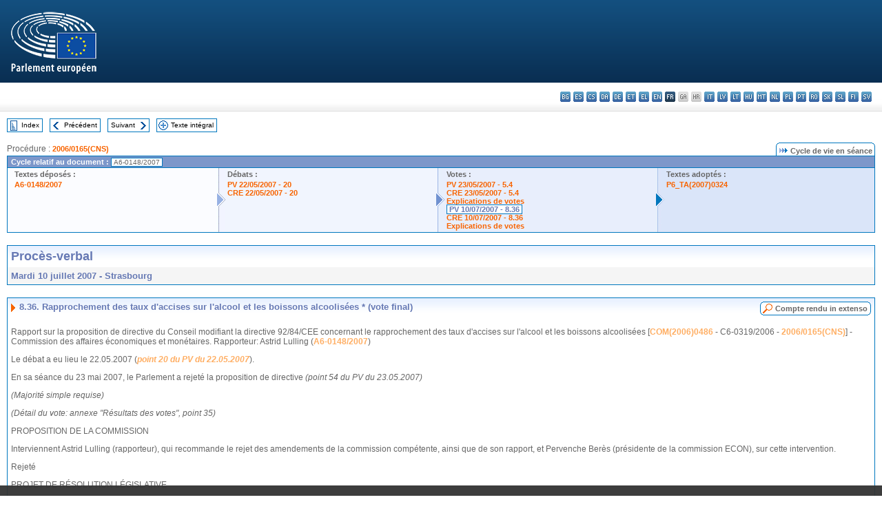

--- FILE ---
content_type: text/html; charset=UTF-8
request_url: https://www.europarl.europa.eu/doceo/document/PV-6-2007-07-10-ITM-008-36_FR.html
body_size: 1865
content:
<!DOCTYPE html>
<html lang="en">
<head>
    <meta charset="utf-8">
    <meta name="viewport" content="width=device-width, initial-scale=1">
    <title></title>
    <style>
        body {
            font-family: "Arial";
        }
    </style>
    <script type="text/javascript">
    window.awsWafCookieDomainList = [];
    window.gokuProps = {
"key":"AQIDAHjcYu/GjX+QlghicBgQ/7bFaQZ+m5FKCMDnO+vTbNg96AF9ZO7knldUHP8/4v89DrtSAAAAfjB8BgkqhkiG9w0BBwagbzBtAgEAMGgGCSqGSIb3DQEHATAeBglghkgBZQMEAS4wEQQMdMda3UYhahVsCXvUAgEQgDuVdMhHcUEmAgLaAz3dl+bxRFCsbgw6H8Od+h9kjx73yBqg0YpijoxCxbxmsKvqxC3U9oY9araV+F5RKA==",
          "iv":"D549KgHTgQAABgmG",
          "context":"GVuDjfPus/tGiCal5EEpy/AY5741NshgnDcnPWW8LDSInMPsylhu2hdyk9BL+S08YusBfJWmvtFq4N/[base64]/TcA5Uwd1zXcLeYur+bQmZLIYDjn3PFvg494iKAftGNp6uiN8cvSWsoz+q9PpI323FGDExw66KKHO/TSs2bTcbu9LU4Mcn/bpPZNGgrKEzgJo+GLES0e"
};
    </script>
    <script src="https://e3c1b12827d4.5ce583ec.us-east-2.token.awswaf.com/e3c1b12827d4/d7f65e927fcd/f9998b2f6105/challenge.js"></script>
</head>
<body>
    <div id="challenge-container"></div>
    <script type="text/javascript">
        AwsWafIntegration.saveReferrer();
        AwsWafIntegration.checkForceRefresh().then((forceRefresh) => {
            if (forceRefresh) {
                AwsWafIntegration.forceRefreshToken().then(() => {
                    window.location.reload(true);
                });
            } else {
                AwsWafIntegration.getToken().then(() => {
                    window.location.reload(true);
                });
            }
        });
    </script>
    <noscript>
        <h1>JavaScript is disabled</h1>
        In order to continue, we need to verify that you're not a robot.
        This requires JavaScript. Enable JavaScript and then reload the page.
    </noscript>
</body>
</html>

--- FILE ---
content_type: text/html;charset=UTF-8
request_url: https://www.europarl.europa.eu/doceo/document/PV-6-2007-07-10-ITM-008-36_FR.html
body_size: 4348
content:
<!DOCTYPE html PUBLIC "-//W3C//DTD XHTML 1.0 Transitional//EN" "http://www.w3.org/TR/xhtml1/DTD/xhtml1-transitional.dtd">
<html xmlns="http://www.w3.org/1999/xhtml" xml:lang="fr" lang="fr"><head><meta http-equiv="Content-Type" content="text/html; charset=UTF-8" /><meta http-equiv="Content-Language" content="fr" />

<title>Procès-verbal - Rapprochement des taux d'accises sur l'alcool et les boissons alcoolisées * (vote final) - Mardi 10 juillet 2007</title><meta name="title" content="Procès-verbal - Rapprochement des taux d'accises sur l'alcool et les boissons alcoolisées * (vote final) - Mardi 10 juillet 2007" /><meta name="language" content="fr" />

<meta name="robots" content="index, follow, noodp, noydir, notranslate" /><meta name="copyright" content="© Union européenne, 2007 - Source: Parlement européen" /><meta name="available" content="10-07-2007" /><meta name="sipade-leg" content="6" /><meta name="sipade-type" content="PV" /><meta property="og:title" content="Procès-verbal - Rapprochement des taux d'accises sur l'alcool et les boissons alcoolisées * (vote final) - Mardi 10 juillet 2007" /><meta property="og:image" content="https://www.europarl.europa.eu/website/common/img/icon/sharelogo_facebook.jpg" />

<link rel="canonical" href="https://www.europarl.europa.eu/doceo/document/PV-6-2007-07-10-ITM-008-36_FR.html" />

<link href="/doceo/data/css/style_common.css" rel="stylesheet" type="text/css" /><link href="/doceo/data/css/style_common_print.css" rel="stylesheet" type="text/css" /><link href="/doceo/data/css/style_sipade.css" rel="stylesheet" type="text/css" /><link href="/doceo/data/css/style_activities.css" rel="stylesheet" type="text/css" /><link href="/doceo/data/css/common_sides.css" type="text/css" rel="stylesheet" /><link href="/doceo/data/css/style_sipade_oj_sched.css" type="text/css" rel="stylesheet" />
<script src="/doceo/data/js/overlib.js" type="text/javascript"> </script>
<script src="/doceo/data/js/swap_images.js" type="text/javascript"> </script>
<script src="/doceo/data/js/sipade.js" type="text/javascript"> </script>
<script src="/doceo/data/js/jquery-1.4.4.js" type="text/javascript"> </script><script src="/doceo/data/js/selectPvVotSec.js" type="text/javascript"> </script>
<script src="/doceo/data/js/sipade-OJ-SYN.js" type="text/javascript"> </script><!--ATI analytics script--><script type="text/javascript" data-tracker-name="ATInternet" defer data-value="/website/webanalytics/ati-doceo.js" src="//www.europarl.europa.eu/website/privacy-policy/privacy-policy.js" ></script></head><body bgcolor="#FFFFFF"><div id="overDiv" style="position:absolute; visibility:hidden; z-index:1000;"> </div><a name="top"></a><table cellpadding="0" cellspacing="0" border="0" width="100%"><tr><td><div id="header_sides" class="new">
<a href="/portal/fr"><img alt="Retour au portail Europarl" title="Retour au portail Europarl" src="/doceo/data/img/EP_logo_neg_FR.png" /></a><h3 class="ep_hidden">Choisissez la langue de votre document :</h3><ul class="language_select">
            <li><a title="bg - български" class="bg on" href="/doceo/document/PV-6-2007-07-10-ITM-008-36_BG.html">bg - български</a></li>
            <li><a title="es - español" class="es on" href="/doceo/document/PV-6-2007-07-10-ITM-008-36_ES.html">es - español</a></li>
            <li><a title="cs - čeština" class="cs on" href="/doceo/document/PV-6-2007-07-10-ITM-008-36_CS.html">cs - čeština</a></li>
            <li><a title="da - dansk" class="da on" href="/doceo/document/PV-6-2007-07-10-ITM-008-36_DA.html">da - dansk</a></li>
            <li><a title="de - Deutsch" class="de on" href="/doceo/document/PV-6-2007-07-10-ITM-008-36_DE.html">de - Deutsch</a></li>
            <li><a title="et - eesti keel" class="et on" href="/doceo/document/PV-6-2007-07-10-ITM-008-36_ET.html">et - eesti keel</a></li>
            <li><a title="el - ελληνικά" class="el on" href="/doceo/document/PV-6-2007-07-10-ITM-008-36_EL.html">el - ελληνικά</a></li>
            <li><a title="en - English" class="en on" href="/doceo/document/PV-6-2007-07-10-ITM-008-36_EN.html">en - English</a></li>
            <li class="fr selected" title="fr - français">fr - français</li>
            <li class="ga" title="ga - Gaeilge">ga - Gaeilge</li>
            <li class="hr" title="hr - hrvatski">hr - hrvatski</li>
            <li><a title="it - italiano" class="it on" href="/doceo/document/PV-6-2007-07-10-ITM-008-36_IT.html">it - italiano</a></li>
            <li><a title="lv - latviešu valoda" class="lv on" href="/doceo/document/PV-6-2007-07-10-ITM-008-36_LV.html">lv - latviešu valoda</a></li>
            <li><a title="lt - lietuvių kalba" class="lt on" href="/doceo/document/PV-6-2007-07-10-ITM-008-36_LT.html">lt - lietuvių kalba</a></li>
            <li><a title="hu - magyar" class="hu on" href="/doceo/document/PV-6-2007-07-10-ITM-008-36_HU.html">hu - magyar</a></li>
            <li><a title="mt - Malti" class="mt on" href="/doceo/document/PV-6-2007-07-10-ITM-008-36_MT.html">mt - Malti</a></li>
            <li><a title="nl - Nederlands" class="nl on" href="/doceo/document/PV-6-2007-07-10-ITM-008-36_NL.html">nl - Nederlands</a></li>
            <li><a title="pl - polski" class="pl on" href="/doceo/document/PV-6-2007-07-10-ITM-008-36_PL.html">pl - polski</a></li>
            <li><a title="pt - português" class="pt on" href="/doceo/document/PV-6-2007-07-10-ITM-008-36_PT.html">pt - português</a></li>
            <li><a title="ro - română" class="ro on" href="/doceo/document/PV-6-2007-07-10-ITM-008-36_RO.html">ro - română</a></li>
            <li><a title="sk - slovenčina" class="sk on" href="/doceo/document/PV-6-2007-07-10-ITM-008-36_SK.html">sk - slovenčina</a></li>
            <li><a title="sl - slovenščina" class="sl on" href="/doceo/document/PV-6-2007-07-10-ITM-008-36_SL.html">sl - slovenščina</a></li>
            <li><a title="fi - suomi" class="fi on" href="/doceo/document/PV-6-2007-07-10-ITM-008-36_FI.html">fi - suomi</a></li>
            <li><a title="sv - svenska" class="sv on" href="/doceo/document/PV-6-2007-07-10-ITM-008-36_SV.html">sv - svenska</a></li>
        </ul></div></td></tr><tr><td style="padding:10px;"><table width="100%" border="0" cellspacing="0" cellpadding="0"><tr><td><table border="0" align="left" cellpadding="0" cellspacing="0"><tr><td><table border="0" cellspacing="0" cellpadding="0" class="buttondocwin"><tr><td><a href="/doceo/document/PV-6-2007-07-10-TOC_FR.html"><img src="/doceo/data/img/navi_index.gif" width="16" height="16" border="0" align="absmiddle" alt="" /></a></td><td valign="middle"> <a href="/doceo/document/PV-6-2007-07-10-TOC_FR.html" title="Index">Index</a> </td></tr></table></td><td><img src="/doceo/data/img/spacer.gif" width="10" height="8" alt="" /></td><td><table border="0" cellspacing="0" cellpadding="0" class="buttondocwin"><tr><td><a href="/doceo/document/PV-6-2007-07-10-ITM-008-35_FR.html"><img src="/doceo/data/img/navi_previous.gif" width="16" height="16" border="0" align="absmiddle" alt="" /></a></td><td valign="middle"> <a href="/doceo/document/PV-6-2007-07-10-ITM-008-35_FR.html" title="Précédent">Précédent</a> </td></tr></table></td><td><img src="/doceo/data/img/spacer.gif" width="10" height="8" alt="" /></td><td><table border="0" cellspacing="0" cellpadding="0" class="buttondocwin"><tr><td valign="middle"> <a href="/doceo/document/PV-6-2007-07-10-ITM-008-37_FR.html" title="Suivant">Suivant</a> </td><td><a href="/doceo/document/PV-6-2007-07-10-ITM-008-37_FR.html"><img src="/doceo/data/img/navi_next.gif" width="16" height="16" border="0" align="absmiddle" alt="" /></a></td></tr></table></td><td><img src="/doceo/data/img/spacer.gif" width="10" height="8" alt="" /></td><td><table border="0" cellspacing="0" cellpadding="0" class="buttondocwin"><tr><td><a href="/doceo/document/PV-6-2007-07-10_FR.html"><img src="/doceo/data/img/navi_moredetails.gif" width="16" height="16" border="0" align="absmiddle" alt="" /></a></td><td valign="middle"> <a href="/doceo/document/PV-6-2007-07-10_FR.html" title="Texte intégral">Texte intégral</a> </td></tr></table></td><td><img src="/doceo/data/img/spacer.gif" width="10" height="8" alt="" /></td></tr><tr><td><img src="/doceo/data/img/spacer.gif" width="10" height="15" alt="" /></td></tr></table></td></tr></table><div xmlns:text="http://openoffice.org/2000/text" xmlns:xlink="http://www.w3.org/1999/xlink" xmlns:table="http://openoffice.org/2000/table" xmlns:fo="http://www.w3.org/1999/XSL/Format" xmlns:style="http://openoffice.org/2000/style" style="display:none" id="refhidden">PV-6-2007-07-10</div><div xmlns:text="http://openoffice.org/2000/text" xmlns:xlink="http://www.w3.org/1999/xlink" xmlns:table="http://openoffice.org/2000/table" xmlns:fo="http://www.w3.org/1999/XSL/Format" xmlns:style="http://openoffice.org/2000/style" style="display:none" id="lgNavhidden">FR</div><div xmlns:text="http://openoffice.org/2000/text" xmlns:xlink="http://www.w3.org/1999/xlink" xmlns:table="http://openoffice.org/2000/table" xmlns:fo="http://www.w3.org/1999/XSL/Format" xmlns:style="http://openoffice.org/2000/style" style="display:none" id="lgDochidden">FR</div><div xmlns:text="http://openoffice.org/2000/text" xmlns:xlink="http://www.w3.org/1999/xlink" xmlns:table="http://openoffice.org/2000/table" xmlns:fo="http://www.w3.org/1999/XSL/Format" xmlns:style="http://openoffice.org/2000/style" style="display:none" id="typeSourcehidden">iPlPv_Itm</div>
                <table border="0" cellpadding="0" cellspacing="0" width="100%"><tbody><tr><td align="left"><span class="contents">Procédure : </span><a class="ring_ref_link" href="https://oeil.secure.europarl.europa.eu/oeil/popups/ficheprocedure.do?lang=fr&amp;reference=2006/0165(CNS)">2006/0165(CNS)</a></td><td align="right"><table align="right" border="0" cellpadding="0" cellspacing="0"><tbody><tr><td><img src="/doceo/data/img/ring_tabs_left_doc_unselected.gif" height="19" width="4" alt="" /></td><td class="Tabs_doc_unselected"><img src="/doceo/data/img/ring_navi.gif" width="17" height="14" alt="" />Cycle de vie en séance</td><td valign="middle"><img src="/doceo/data/img/ring_tabs_right_doc_unselected.gif" height="19" width="4" alt="" /></td></tr></tbody></table></td></tr></tbody></table><table class="doc_box_header" border="0" cellpadding="0" cellspacing="0" width="100%"><tbody><tr><td class="ring_multiple_bg" valign="top" colspan="7">Cycle relatif au document :
            <span class="ring_ref_selected_header">A6-0148/2007</span></td></tr><tr><td width="25%" valign="top" class="ring_step_bg1" nowrap="nowrap"><p class="ring_step_title">Textes déposés :</p>
                        <a href="/doceo/document/A-6-2007-0148_FR.html" class="ring_ref_link">A6-0148/2007</a><br />
                    </td><td width="15" style="background-image:url(/doceo/data/img/ring_bg1.gif)"><img src="/doceo/data/img/ring_flech1.gif" height="22" width="13" border="0" alt="" /></td><td class="ring_step_bg2" valign="top" width="25%" nowrap="nowrap"><p class="ring_step_title">Débats :</p>
                        <a href="/doceo/document/PV-6-2007-05-22-ITM-020_FR.html" class="ring_ref_link">PV 22/05/2007 - 20</a><br />
                        <a href="/doceo/document/CRE-6-2007-05-22-ITM-020_FR.html" class="ring_ref_link">CRE 22/05/2007 - 20</a><br />
                    </td><td width="15" style="background-image:url(/doceo/data/img/ring_bg2.gif)"><img src="/doceo/data/img/ring_flech2.gif" width="13" height="22" border="0" alt="" /></td><td class="ring_step_bg3" valign="top" width="25%" nowrap="nowrap"><p class="ring_step_title">Votes :</p>
                        <a href="/doceo/document/PV-6-2007-05-23-ITM-005-04_FR.html" class="ring_ref_link">PV 23/05/2007 - 5.4</a><br />
                        <a href="/doceo/document/CRE-6-2007-05-23-ITM-005-04_FR.html" class="ring_ref_link">CRE 23/05/2007 - 5.4</a><br />
                        <a href="/doceo/document/CRE-6-2007-05-23-ITM-006_FR.html?textTabled=A-6-2007-0148#3-168" class="ring_ref_link">Explications de votes</a><br />
                        <a class="ring_ref_selected">PV 10/07/2007 - 8.36</a><br />
                        <a href="/doceo/document/CRE-6-2007-07-10-ITM-008-36_FR.html" class="ring_ref_link">CRE 10/07/2007 - 8.36</a><br />
                        <a href="/doceo/document/CRE-6-2007-07-10-ITM-010_FR.html?textTabled=A-6-2007-0148#2-229" class="ring_ref_link">Explications de votes</a><br />
                    </td><td width="19" style="background-image:url(/doceo/data/img/ring_bg3.gif)"><img src="/doceo/data/img/ring_flech3.gif" height="22" width="13" border="0" alt="" /></td><td class="ring_step_bg4" valign="top" width="25%" nowrap="nowrap"><p class="ring_step_title">Textes adoptés :</p>
                        <a href="/doceo/document/TA-6-2007-0324_FR.html" class="ring_ref_link">P6_TA(2007)0324</a><br />
                    </td></tr></tbody></table><br />
            

<table xmlns:text="http://openoffice.org/2000/text" xmlns:xlink="http://www.w3.org/1999/xlink" xmlns:table="http://openoffice.org/2000/table" xmlns:fo="http://www.w3.org/1999/XSL/Format" xmlns:style="http://openoffice.org/2000/style" width="100%" border="0" cellpadding="5" cellspacing="0" class="doc_box_header">
<tr><td align="left" valign="top" style="background-image:url(/doceo/data/img/gradient_blue.gif)" class="title_TA">Procès-verbal</td><td align="right" valign="top" style="background-image:url(/doceo/data/img/gradient_blue.gif)"></td></tr>
<tr><td class="doc_title" align="left" valign="top" bgcolor="#F5F5F5">Mardi 10 juillet 2007 - Strasbourg</td><td class="doc_title" align="right" valign="top" bgcolor="#F5F5F5"></td></tr></table><br xmlns:text="http://openoffice.org/2000/text" xmlns:xlink="http://www.w3.org/1999/xlink" xmlns:table="http://openoffice.org/2000/table" xmlns:fo="http://www.w3.org/1999/XSL/Format" xmlns:style="http://openoffice.org/2000/style" />


<table xmlns:text="http://openoffice.org/2000/text" xmlns:xlink="http://www.w3.org/1999/xlink" xmlns:table="http://openoffice.org/2000/table" xmlns:fo="http://www.w3.org/1999/XSL/Format" xmlns:style="http://openoffice.org/2000/style" width="100%" border="0" cellpadding="0" cellspacing="0" class="doc_box_header" style="padding-bottom:5px"><tr valign="top"><td>
<table width="100%" border="0" cellpadding="5" cellspacing="0">
<tr valign="top" style="padding-bottom:0px;padding-left:5px;padding-right:5px;padding-top:5px"><td align="left" style="background-image:url(/doceo/data/img/gradient_blue.gif)" class="doc_title"><img src="/doceo/data/img/arrow_title_doc.gif" width="8" height="14" border="0" align="absmiddle" alt="" /> 8.36. Rapprochement des taux d'accises sur l'alcool et les boissons alcoolisées * (vote final)</td><td style="background-image:url(/doceo/data/img/gradient_blue.gif)"><table align="right" cellpadding="0" cellspacing="0"><tr><td><a href="/doceo/document/CRE-6-2007-07-10-ITM-008-36_FR.html"><img src="/doceo/data/img/switch_pv_cre_left.gif" width="22" height="20" border="0" alt="" /></a></td><td class="switch_button_pv_cre"><a href="/doceo/document/CRE-6-2007-07-10-ITM-008-36_FR.html">Compte rendu in extenso</a></td><td><a href="/doceo/document/CRE-6-2007-07-10-ITM-008-36_FR.html"><img src="/doceo/data/img/switch_pv_cre_right.gif" width="5" height="20" border="0" alt="" /></a></td></tr></table></td></tr></table>
<p class="contents" style="margin-left:5px;margin-right:5px;">Rapport sur la proposition de directive du Conseil modifiant la directive 92/84/CEE concernant le rapprochement des taux d'accises sur l'alcool et les boissons alcoolisées [<a href="https://eur-lex.europa.eu/smartapi/cgi/sga_doc?smartapi!celexplus!prod!DocNumber&amp;lg=FR&amp;type_doc=COMfinal&amp;an_doc=2006&amp;nu_doc=0486">COM(2006)0486</a> - C6-0319/2006 - <a href="https://oeil.secure.europarl.europa.eu/oeil/popups/ficheprocedure.do?lang=fr&amp;reference=2006/0165(CNS)">2006/0165(CNS)</a>] - Commission des affaires économiques et monétaires. Rapporteur: Astrid Lulling (<a href="/doceo/document/A-6-2007-0148_FR.html">A6-0148/2007</a>)</p>
<p class="contents" style="margin-left:5px;margin-right:5px;">Le débat a eu lieu le 22.05.2007 (<span style="font-style:italic;"><a href="/doceo/document/PV-6-2007-05-22-ITM-020_FR.html">point 20 du PV du 22.05.2007</a></span>).</p>
<p class="contents" style="margin-left:5px;margin-right:5px;">En sa séance du 23 mai 2007, le Parlement a rejeté la proposition de directive <span style="font-style:italic;">(</span><span style="font-style:italic;">point 54 du PV du 23.05.2007</span><span style="font-style:italic;">)</span></p>
<p class="contents" style="margin-left:5px;margin-right:5px;font-style:italic;">(Majorité simple requise) </p>
<p class="contents" style="margin-left:5px;margin-right:5px;font-style:italic;">(Détail du vote: annexe "Résultats des votes", point 35)</p>
<p class="contents" style="margin-left:5px;margin-right:5px;">PROPOSITION DE LA COMMISSION</p>
<p class="contents" style="margin-left:5px;margin-right:5px;">Interviennent <span style="font-style:normal;">Astrid Lulling (rapporteur)</span><span style="font-style:normal;">, qui recommande le rejet des amendements de la commission compétente, ainsi que de son rapport, et </span><span style="font-style:normal;">Pervenche Berès</span><span style="font-style:normal;"> (présidente de la commission ECON), sur cette intervention.</span></p>
<p class="contents" style="margin-left:5px;margin-right:5px;font-style:normal;">Rejeté</p>
<p class="contents" style="margin-left:5px;margin-right:5px;">PROJET DE RÉSOLUTION LÉGISLATIVE</p>
<p class="contents" style="margin-left:5px;margin-right:5px;">Rejeté</p>
<p class="contents" style="margin-left:5px;margin-right:5px;font-style:normal;">(Une résolution législative confirmant le rejet de la proposition de la Commission figure dans les «Textes adoptés» (<span style="font-style:italic;"><a href="/doceo/document/TA-6-2007-0324_FR.html">P6_TA(2007)0324</a></span><span style="font-style:italic;">).)</span></p></td></tr></table><table width="100%" border="0" cellspacing="0" cellpadding="5"><tr class="footerdocwin"><td></td><td align="right"><a target="_blank" href="/legal-notice/fr">Avis juridique</a> - <a target="_blank" href="/privacy-policy/fr">Politique de confidentialité</a></td></tr></table></td></tr></table></body></html>